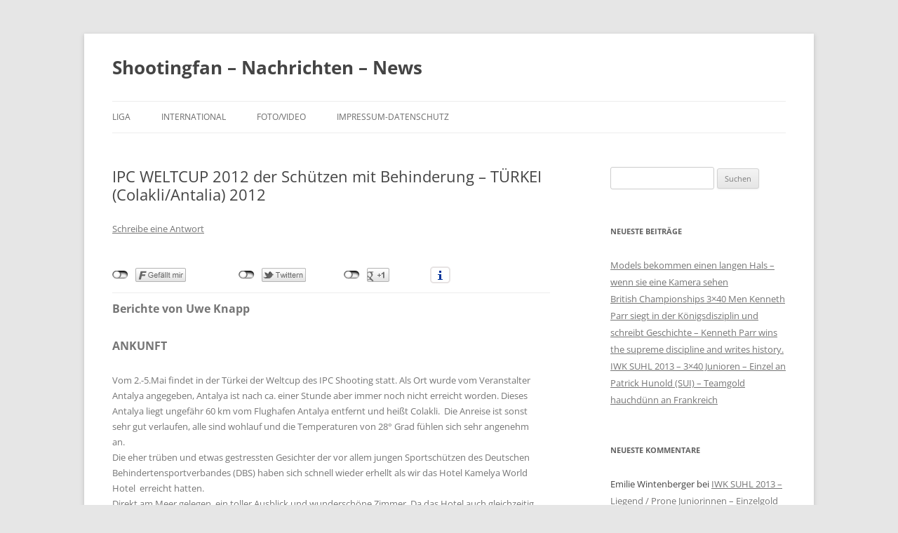

--- FILE ---
content_type: text/html; charset=UTF-8
request_url: https://blog.shootingfan.com/2012/05/ipc-weltcup-2012-der-schutzen-mit-behinderung-turkei-colakliantalia-2012/
body_size: 19538
content:
<!DOCTYPE html>
<html lang="de">
<head>
<meta charset="UTF-8" />
<meta name="viewport" content="width=device-width, initial-scale=1.0" />
<title>IPC WELTCUP 2012 der Schützen mit Behinderung &#8211; TÜRKEI (Colakli/Antalia) 2012 | Shootingfan &#8211; Nachrichten &#8211; News</title>
<link rel="profile" href="https://gmpg.org/xfn/11" />
<link rel="pingback" href="https://blog.shootingfan.com/xmlrpc.php">
<meta name='robots' content='max-image-preview:large' />
<link rel="alternate" type="application/rss+xml" title="Shootingfan - Nachrichten - News &raquo; Feed" href="https://blog.shootingfan.com/feed/" />
<link rel="alternate" type="application/rss+xml" title="Shootingfan - Nachrichten - News &raquo; Kommentar-Feed" href="https://blog.shootingfan.com/comments/feed/" />
<link rel="alternate" type="application/rss+xml" title="Shootingfan - Nachrichten - News &raquo; IPC WELTCUP 2012 der Schützen mit Behinderung &#8211; TÜRKEI (Colakli/Antalia) 2012-Kommentar-Feed" href="https://blog.shootingfan.com/2012/05/ipc-weltcup-2012-der-schutzen-mit-behinderung-turkei-colakliantalia-2012/feed/" />
<link rel="alternate" title="oEmbed (JSON)" type="application/json+oembed" href="https://blog.shootingfan.com/wp-json/oembed/1.0/embed?url=https%3A%2F%2Fblog.shootingfan.com%2F2012%2F05%2Fipc-weltcup-2012-der-schutzen-mit-behinderung-turkei-colakliantalia-2012%2F" />
<link rel="alternate" title="oEmbed (XML)" type="text/xml+oembed" href="https://blog.shootingfan.com/wp-json/oembed/1.0/embed?url=https%3A%2F%2Fblog.shootingfan.com%2F2012%2F05%2Fipc-weltcup-2012-der-schutzen-mit-behinderung-turkei-colakliantalia-2012%2F&#038;format=xml" />
		<!-- This site uses the Google Analytics by MonsterInsights plugin v9.11.1 - Using Analytics tracking - https://www.monsterinsights.com/ -->
		<!-- Note: MonsterInsights is not currently configured on this site. The site owner needs to authenticate with Google Analytics in the MonsterInsights settings panel. -->
					<!-- No tracking code set -->
				<!-- / Google Analytics by MonsterInsights -->
		<style id='wp-img-auto-sizes-contain-inline-css' type='text/css'>
img:is([sizes=auto i],[sizes^="auto," i]){contain-intrinsic-size:3000px 1500px}
/*# sourceURL=wp-img-auto-sizes-contain-inline-css */
</style>
<link rel='stylesheet' id='twoclick-social-media-buttons-css' href='https://blog.shootingfan.com/wp-content/plugins/2-click-socialmedia-buttons/css/socialshareprivacy-min.css?ver=1.6.4' type='text/css' media='all' />
<style id='wp-emoji-styles-inline-css' type='text/css'>

	img.wp-smiley, img.emoji {
		display: inline !important;
		border: none !important;
		box-shadow: none !important;
		height: 1em !important;
		width: 1em !important;
		margin: 0 0.07em !important;
		vertical-align: -0.1em !important;
		background: none !important;
		padding: 0 !important;
	}
/*# sourceURL=wp-emoji-styles-inline-css */
</style>
<style id='wp-block-library-inline-css' type='text/css'>
:root{--wp-block-synced-color:#7a00df;--wp-block-synced-color--rgb:122,0,223;--wp-bound-block-color:var(--wp-block-synced-color);--wp-editor-canvas-background:#ddd;--wp-admin-theme-color:#007cba;--wp-admin-theme-color--rgb:0,124,186;--wp-admin-theme-color-darker-10:#006ba1;--wp-admin-theme-color-darker-10--rgb:0,107,160.5;--wp-admin-theme-color-darker-20:#005a87;--wp-admin-theme-color-darker-20--rgb:0,90,135;--wp-admin-border-width-focus:2px}@media (min-resolution:192dpi){:root{--wp-admin-border-width-focus:1.5px}}.wp-element-button{cursor:pointer}:root .has-very-light-gray-background-color{background-color:#eee}:root .has-very-dark-gray-background-color{background-color:#313131}:root .has-very-light-gray-color{color:#eee}:root .has-very-dark-gray-color{color:#313131}:root .has-vivid-green-cyan-to-vivid-cyan-blue-gradient-background{background:linear-gradient(135deg,#00d084,#0693e3)}:root .has-purple-crush-gradient-background{background:linear-gradient(135deg,#34e2e4,#4721fb 50%,#ab1dfe)}:root .has-hazy-dawn-gradient-background{background:linear-gradient(135deg,#faaca8,#dad0ec)}:root .has-subdued-olive-gradient-background{background:linear-gradient(135deg,#fafae1,#67a671)}:root .has-atomic-cream-gradient-background{background:linear-gradient(135deg,#fdd79a,#004a59)}:root .has-nightshade-gradient-background{background:linear-gradient(135deg,#330968,#31cdcf)}:root .has-midnight-gradient-background{background:linear-gradient(135deg,#020381,#2874fc)}:root{--wp--preset--font-size--normal:16px;--wp--preset--font-size--huge:42px}.has-regular-font-size{font-size:1em}.has-larger-font-size{font-size:2.625em}.has-normal-font-size{font-size:var(--wp--preset--font-size--normal)}.has-huge-font-size{font-size:var(--wp--preset--font-size--huge)}.has-text-align-center{text-align:center}.has-text-align-left{text-align:left}.has-text-align-right{text-align:right}.has-fit-text{white-space:nowrap!important}#end-resizable-editor-section{display:none}.aligncenter{clear:both}.items-justified-left{justify-content:flex-start}.items-justified-center{justify-content:center}.items-justified-right{justify-content:flex-end}.items-justified-space-between{justify-content:space-between}.screen-reader-text{border:0;clip-path:inset(50%);height:1px;margin:-1px;overflow:hidden;padding:0;position:absolute;width:1px;word-wrap:normal!important}.screen-reader-text:focus{background-color:#ddd;clip-path:none;color:#444;display:block;font-size:1em;height:auto;left:5px;line-height:normal;padding:15px 23px 14px;text-decoration:none;top:5px;width:auto;z-index:100000}html :where(.has-border-color){border-style:solid}html :where([style*=border-top-color]){border-top-style:solid}html :where([style*=border-right-color]){border-right-style:solid}html :where([style*=border-bottom-color]){border-bottom-style:solid}html :where([style*=border-left-color]){border-left-style:solid}html :where([style*=border-width]){border-style:solid}html :where([style*=border-top-width]){border-top-style:solid}html :where([style*=border-right-width]){border-right-style:solid}html :where([style*=border-bottom-width]){border-bottom-style:solid}html :where([style*=border-left-width]){border-left-style:solid}html :where(img[class*=wp-image-]){height:auto;max-width:100%}:where(figure){margin:0 0 1em}html :where(.is-position-sticky){--wp-admin--admin-bar--position-offset:var(--wp-admin--admin-bar--height,0px)}@media screen and (max-width:600px){html :where(.is-position-sticky){--wp-admin--admin-bar--position-offset:0px}}

/*# sourceURL=wp-block-library-inline-css */
</style><style id='global-styles-inline-css' type='text/css'>
:root{--wp--preset--aspect-ratio--square: 1;--wp--preset--aspect-ratio--4-3: 4/3;--wp--preset--aspect-ratio--3-4: 3/4;--wp--preset--aspect-ratio--3-2: 3/2;--wp--preset--aspect-ratio--2-3: 2/3;--wp--preset--aspect-ratio--16-9: 16/9;--wp--preset--aspect-ratio--9-16: 9/16;--wp--preset--color--black: #000000;--wp--preset--color--cyan-bluish-gray: #abb8c3;--wp--preset--color--white: #fff;--wp--preset--color--pale-pink: #f78da7;--wp--preset--color--vivid-red: #cf2e2e;--wp--preset--color--luminous-vivid-orange: #ff6900;--wp--preset--color--luminous-vivid-amber: #fcb900;--wp--preset--color--light-green-cyan: #7bdcb5;--wp--preset--color--vivid-green-cyan: #00d084;--wp--preset--color--pale-cyan-blue: #8ed1fc;--wp--preset--color--vivid-cyan-blue: #0693e3;--wp--preset--color--vivid-purple: #9b51e0;--wp--preset--color--blue: #21759b;--wp--preset--color--dark-gray: #444;--wp--preset--color--medium-gray: #9f9f9f;--wp--preset--color--light-gray: #e6e6e6;--wp--preset--gradient--vivid-cyan-blue-to-vivid-purple: linear-gradient(135deg,rgb(6,147,227) 0%,rgb(155,81,224) 100%);--wp--preset--gradient--light-green-cyan-to-vivid-green-cyan: linear-gradient(135deg,rgb(122,220,180) 0%,rgb(0,208,130) 100%);--wp--preset--gradient--luminous-vivid-amber-to-luminous-vivid-orange: linear-gradient(135deg,rgb(252,185,0) 0%,rgb(255,105,0) 100%);--wp--preset--gradient--luminous-vivid-orange-to-vivid-red: linear-gradient(135deg,rgb(255,105,0) 0%,rgb(207,46,46) 100%);--wp--preset--gradient--very-light-gray-to-cyan-bluish-gray: linear-gradient(135deg,rgb(238,238,238) 0%,rgb(169,184,195) 100%);--wp--preset--gradient--cool-to-warm-spectrum: linear-gradient(135deg,rgb(74,234,220) 0%,rgb(151,120,209) 20%,rgb(207,42,186) 40%,rgb(238,44,130) 60%,rgb(251,105,98) 80%,rgb(254,248,76) 100%);--wp--preset--gradient--blush-light-purple: linear-gradient(135deg,rgb(255,206,236) 0%,rgb(152,150,240) 100%);--wp--preset--gradient--blush-bordeaux: linear-gradient(135deg,rgb(254,205,165) 0%,rgb(254,45,45) 50%,rgb(107,0,62) 100%);--wp--preset--gradient--luminous-dusk: linear-gradient(135deg,rgb(255,203,112) 0%,rgb(199,81,192) 50%,rgb(65,88,208) 100%);--wp--preset--gradient--pale-ocean: linear-gradient(135deg,rgb(255,245,203) 0%,rgb(182,227,212) 50%,rgb(51,167,181) 100%);--wp--preset--gradient--electric-grass: linear-gradient(135deg,rgb(202,248,128) 0%,rgb(113,206,126) 100%);--wp--preset--gradient--midnight: linear-gradient(135deg,rgb(2,3,129) 0%,rgb(40,116,252) 100%);--wp--preset--font-size--small: 13px;--wp--preset--font-size--medium: 20px;--wp--preset--font-size--large: 36px;--wp--preset--font-size--x-large: 42px;--wp--preset--spacing--20: 0.44rem;--wp--preset--spacing--30: 0.67rem;--wp--preset--spacing--40: 1rem;--wp--preset--spacing--50: 1.5rem;--wp--preset--spacing--60: 2.25rem;--wp--preset--spacing--70: 3.38rem;--wp--preset--spacing--80: 5.06rem;--wp--preset--shadow--natural: 6px 6px 9px rgba(0, 0, 0, 0.2);--wp--preset--shadow--deep: 12px 12px 50px rgba(0, 0, 0, 0.4);--wp--preset--shadow--sharp: 6px 6px 0px rgba(0, 0, 0, 0.2);--wp--preset--shadow--outlined: 6px 6px 0px -3px rgb(255, 255, 255), 6px 6px rgb(0, 0, 0);--wp--preset--shadow--crisp: 6px 6px 0px rgb(0, 0, 0);}:where(.is-layout-flex){gap: 0.5em;}:where(.is-layout-grid){gap: 0.5em;}body .is-layout-flex{display: flex;}.is-layout-flex{flex-wrap: wrap;align-items: center;}.is-layout-flex > :is(*, div){margin: 0;}body .is-layout-grid{display: grid;}.is-layout-grid > :is(*, div){margin: 0;}:where(.wp-block-columns.is-layout-flex){gap: 2em;}:where(.wp-block-columns.is-layout-grid){gap: 2em;}:where(.wp-block-post-template.is-layout-flex){gap: 1.25em;}:where(.wp-block-post-template.is-layout-grid){gap: 1.25em;}.has-black-color{color: var(--wp--preset--color--black) !important;}.has-cyan-bluish-gray-color{color: var(--wp--preset--color--cyan-bluish-gray) !important;}.has-white-color{color: var(--wp--preset--color--white) !important;}.has-pale-pink-color{color: var(--wp--preset--color--pale-pink) !important;}.has-vivid-red-color{color: var(--wp--preset--color--vivid-red) !important;}.has-luminous-vivid-orange-color{color: var(--wp--preset--color--luminous-vivid-orange) !important;}.has-luminous-vivid-amber-color{color: var(--wp--preset--color--luminous-vivid-amber) !important;}.has-light-green-cyan-color{color: var(--wp--preset--color--light-green-cyan) !important;}.has-vivid-green-cyan-color{color: var(--wp--preset--color--vivid-green-cyan) !important;}.has-pale-cyan-blue-color{color: var(--wp--preset--color--pale-cyan-blue) !important;}.has-vivid-cyan-blue-color{color: var(--wp--preset--color--vivid-cyan-blue) !important;}.has-vivid-purple-color{color: var(--wp--preset--color--vivid-purple) !important;}.has-black-background-color{background-color: var(--wp--preset--color--black) !important;}.has-cyan-bluish-gray-background-color{background-color: var(--wp--preset--color--cyan-bluish-gray) !important;}.has-white-background-color{background-color: var(--wp--preset--color--white) !important;}.has-pale-pink-background-color{background-color: var(--wp--preset--color--pale-pink) !important;}.has-vivid-red-background-color{background-color: var(--wp--preset--color--vivid-red) !important;}.has-luminous-vivid-orange-background-color{background-color: var(--wp--preset--color--luminous-vivid-orange) !important;}.has-luminous-vivid-amber-background-color{background-color: var(--wp--preset--color--luminous-vivid-amber) !important;}.has-light-green-cyan-background-color{background-color: var(--wp--preset--color--light-green-cyan) !important;}.has-vivid-green-cyan-background-color{background-color: var(--wp--preset--color--vivid-green-cyan) !important;}.has-pale-cyan-blue-background-color{background-color: var(--wp--preset--color--pale-cyan-blue) !important;}.has-vivid-cyan-blue-background-color{background-color: var(--wp--preset--color--vivid-cyan-blue) !important;}.has-vivid-purple-background-color{background-color: var(--wp--preset--color--vivid-purple) !important;}.has-black-border-color{border-color: var(--wp--preset--color--black) !important;}.has-cyan-bluish-gray-border-color{border-color: var(--wp--preset--color--cyan-bluish-gray) !important;}.has-white-border-color{border-color: var(--wp--preset--color--white) !important;}.has-pale-pink-border-color{border-color: var(--wp--preset--color--pale-pink) !important;}.has-vivid-red-border-color{border-color: var(--wp--preset--color--vivid-red) !important;}.has-luminous-vivid-orange-border-color{border-color: var(--wp--preset--color--luminous-vivid-orange) !important;}.has-luminous-vivid-amber-border-color{border-color: var(--wp--preset--color--luminous-vivid-amber) !important;}.has-light-green-cyan-border-color{border-color: var(--wp--preset--color--light-green-cyan) !important;}.has-vivid-green-cyan-border-color{border-color: var(--wp--preset--color--vivid-green-cyan) !important;}.has-pale-cyan-blue-border-color{border-color: var(--wp--preset--color--pale-cyan-blue) !important;}.has-vivid-cyan-blue-border-color{border-color: var(--wp--preset--color--vivid-cyan-blue) !important;}.has-vivid-purple-border-color{border-color: var(--wp--preset--color--vivid-purple) !important;}.has-vivid-cyan-blue-to-vivid-purple-gradient-background{background: var(--wp--preset--gradient--vivid-cyan-blue-to-vivid-purple) !important;}.has-light-green-cyan-to-vivid-green-cyan-gradient-background{background: var(--wp--preset--gradient--light-green-cyan-to-vivid-green-cyan) !important;}.has-luminous-vivid-amber-to-luminous-vivid-orange-gradient-background{background: var(--wp--preset--gradient--luminous-vivid-amber-to-luminous-vivid-orange) !important;}.has-luminous-vivid-orange-to-vivid-red-gradient-background{background: var(--wp--preset--gradient--luminous-vivid-orange-to-vivid-red) !important;}.has-very-light-gray-to-cyan-bluish-gray-gradient-background{background: var(--wp--preset--gradient--very-light-gray-to-cyan-bluish-gray) !important;}.has-cool-to-warm-spectrum-gradient-background{background: var(--wp--preset--gradient--cool-to-warm-spectrum) !important;}.has-blush-light-purple-gradient-background{background: var(--wp--preset--gradient--blush-light-purple) !important;}.has-blush-bordeaux-gradient-background{background: var(--wp--preset--gradient--blush-bordeaux) !important;}.has-luminous-dusk-gradient-background{background: var(--wp--preset--gradient--luminous-dusk) !important;}.has-pale-ocean-gradient-background{background: var(--wp--preset--gradient--pale-ocean) !important;}.has-electric-grass-gradient-background{background: var(--wp--preset--gradient--electric-grass) !important;}.has-midnight-gradient-background{background: var(--wp--preset--gradient--midnight) !important;}.has-small-font-size{font-size: var(--wp--preset--font-size--small) !important;}.has-medium-font-size{font-size: var(--wp--preset--font-size--medium) !important;}.has-large-font-size{font-size: var(--wp--preset--font-size--large) !important;}.has-x-large-font-size{font-size: var(--wp--preset--font-size--x-large) !important;}
/*# sourceURL=global-styles-inline-css */
</style>

<style id='classic-theme-styles-inline-css' type='text/css'>
/*! This file is auto-generated */
.wp-block-button__link{color:#fff;background-color:#32373c;border-radius:9999px;box-shadow:none;text-decoration:none;padding:calc(.667em + 2px) calc(1.333em + 2px);font-size:1.125em}.wp-block-file__button{background:#32373c;color:#fff;text-decoration:none}
/*# sourceURL=/wp-includes/css/classic-themes.min.css */
</style>
<link rel='stylesheet' id='twentytwelve-fonts-css' href='https://blog.shootingfan.com/wp-content/themes/twentytwelve/fonts/font-open-sans.css?ver=20230328' type='text/css' media='all' />
<link rel='stylesheet' id='twentytwelve-style-css' href='https://blog.shootingfan.com/wp-content/themes/twentytwelve/style.css?ver=20251202' type='text/css' media='all' />
<link rel='stylesheet' id='twentytwelve-block-style-css' href='https://blog.shootingfan.com/wp-content/themes/twentytwelve/css/blocks.css?ver=20251031' type='text/css' media='all' />
<script type="text/javascript" src="https://blog.shootingfan.com/wp-includes/js/jquery/jquery.min.js?ver=3.7.1" id="jquery-core-js"></script>
<script type="text/javascript" src="https://blog.shootingfan.com/wp-includes/js/jquery/jquery-migrate.min.js?ver=3.4.1" id="jquery-migrate-js"></script>
<script type="text/javascript" src="https://blog.shootingfan.com/wp-content/themes/twentytwelve/js/navigation.js?ver=20250303" id="twentytwelve-navigation-js" defer="defer" data-wp-strategy="defer"></script>
<link rel="https://api.w.org/" href="https://blog.shootingfan.com/wp-json/" /><link rel="alternate" title="JSON" type="application/json" href="https://blog.shootingfan.com/wp-json/wp/v2/posts/613" /><link rel="EditURI" type="application/rsd+xml" title="RSD" href="https://blog.shootingfan.com/xmlrpc.php?rsd" />
<meta name="generator" content="WordPress 6.9" />
<link rel="canonical" href="https://blog.shootingfan.com/2012/05/ipc-weltcup-2012-der-schutzen-mit-behinderung-turkei-colakliantalia-2012/" />
<link rel='shortlink' href='https://blog.shootingfan.com/?p=613' />

<!-- Article Thumbnail -->
<link href="https://sites.google.com/a/shootingfan.com/shootingfan---mobile/_/rsrc/1336251981304/archiv/saison-2011-2012/news-2011-2012/ipcweltcup2012derschuetzenmitbehinderung-tuerkeicolakliantalia2012/P1020070_ji800-600.jpg?height=240&#038;width=320" rel="image_src" />

<!-- OpenGraph Tags (added by 2-Click Social Media Buttons) -->
<meta property="og:site_name" content="Shootingfan - Nachrichten - News"/>
<meta property="og:locale" content="de_DE"/>
<meta property="og:locale:alternate" content="de_DE"/>
<meta property="og:type" content="article"/>
<meta property="og:title" content="IPC WELTCUP 2012 der Schützen mit Behinderung &#8211; TÜRKEI (Colakli/Antalia) 2012"/>
<meta property="og:url" content="https://blog.shootingfan.com/2012/05/ipc-weltcup-2012-der-schutzen-mit-behinderung-turkei-colakliantalia-2012/"/>
<meta property="og:image" content="https://sites.google.com/a/shootingfan.com/shootingfan---mobile/_/rsrc/1336251981304/archiv/saison-2011-2012/news-2011-2012/ipcweltcup2012derschuetzenmitbehinderung-tuerkeicolakliantalia2012/P1020070_ji800-600.jpg?height=240&#038;width=320"/>
<meta property="og:description" content="




Berichte von Uwe Knapp

 



ANKUNFT

Vom 2.-5.Mai findet in der Türkei der Weltcup des IPC Shooting statt. Als Ort wurde vom Veranstalter Antalya angegeben, Antalya ist nach ca. einer Stunde aber immer noch nicht erreicht worden. Dieses Antalya liegt ungefähr 60 km vom Flughafen Antalya entfernt und heißt Colakli.  Die Anreise ist sonst sehr gut verlaufen, alle sind wohlauf  ..."/>
<!-- /OpenGraph Tags -->


        <script type="text/javascript">
            var jQueryMigrateHelperHasSentDowngrade = false;

			window.onerror = function( msg, url, line, col, error ) {
				// Break out early, do not processing if a downgrade reqeust was already sent.
				if ( jQueryMigrateHelperHasSentDowngrade ) {
					return true;
                }

				var xhr = new XMLHttpRequest();
				var nonce = 'f3cd42d457';
				var jQueryFunctions = [
					'andSelf',
					'browser',
					'live',
					'boxModel',
					'support.boxModel',
					'size',
					'swap',
					'clean',
					'sub',
                ];
				var match_pattern = /\)\.(.+?) is not a function/;
                var erroredFunction = msg.match( match_pattern );

                // If there was no matching functions, do not try to downgrade.
                if ( null === erroredFunction || typeof erroredFunction !== 'object' || typeof erroredFunction[1] === "undefined" || -1 === jQueryFunctions.indexOf( erroredFunction[1] ) ) {
                    return true;
                }

                // Set that we've now attempted a downgrade request.
                jQueryMigrateHelperHasSentDowngrade = true;

				xhr.open( 'POST', 'https://blog.shootingfan.com/wp-admin/admin-ajax.php' );
				xhr.setRequestHeader( 'Content-Type', 'application/x-www-form-urlencoded' );
				xhr.onload = function () {
					var response,
                        reload = false;

					if ( 200 === xhr.status ) {
                        try {
                        	response = JSON.parse( xhr.response );

                        	reload = response.data.reload;
                        } catch ( e ) {
                        	reload = false;
                        }
                    }

					// Automatically reload the page if a deprecation caused an automatic downgrade, ensure visitors get the best possible experience.
					if ( reload ) {
						location.reload();
                    }
				};

				xhr.send( encodeURI( 'action=jquery-migrate-downgrade-version&_wpnonce=' + nonce ) );

				// Suppress error alerts in older browsers
				return true;
			}
        </script>

		<style type="text/css">.recentcomments a{display:inline !important;padding:0 !important;margin:0 !important;}</style>	<style type="text/css" id="twentytwelve-header-css">
			.site-header h1 a,
		.site-header h2 {
			color: #444;
		}
		</style>
	</head>

<body class="wp-singular post-template-default single single-post postid-613 single-format-standard wp-embed-responsive wp-theme-twentytwelve custom-font-enabled single-author">
<div id="page" class="hfeed site">
	<a class="screen-reader-text skip-link" href="#content">Zum Inhalt springen</a>
	<header id="masthead" class="site-header">
		<hgroup>
							<h1 class="site-title"><a href="https://blog.shootingfan.com/" rel="home" >Shootingfan &#8211; Nachrichten &#8211; News</a></h1>
						</hgroup>

		<nav id="site-navigation" class="main-navigation">
			<button class="menu-toggle">Menü</button>
			<div class="menu-1-menue-container"><ul id="menu-1-menue" class="nav-menu"><li id="menu-item-8" class="menu-item menu-item-type-taxonomy menu-item-object-category menu-item-has-children menu-item-8"><a href="https://blog.shootingfan.com/category/liga/">Liga</a>
<ul class="sub-menu">
	<li id="menu-item-324" class="menu-item menu-item-type-taxonomy menu-item-object-category menu-item-has-children menu-item-324"><a href="https://blog.shootingfan.com/category/bundesligafinale/">Bundesligafinale</a>
	<ul class="sub-menu">
		<li id="menu-item-556" class="menu-item menu-item-type-taxonomy menu-item-object-category menu-item-556"><a href="https://blog.shootingfan.com/category/2013-bundesligafinale/">2013 Bundesligafinale</a></li>
		<li id="menu-item-629" class="menu-item menu-item-type-post_type menu-item-object-page menu-item-629"><a href="https://blog.shootingfan.com/bundesligafinals-archiv/">Bundesligafinals &#8211; Archiv</a></li>
	</ul>
</li>
</ul>
</li>
<li id="menu-item-7" class="menu-item menu-item-type-taxonomy menu-item-object-category current-post-ancestor current-menu-parent current-post-parent menu-item-7"><a href="https://blog.shootingfan.com/category/international/">International</a></li>
<li id="menu-item-6" class="menu-item menu-item-type-taxonomy menu-item-object-category menu-item-6"><a href="https://blog.shootingfan.com/category/fotovideo/">Foto/Video</a></li>
<li id="menu-item-380" class="menu-item menu-item-type-post_type menu-item-object-page menu-item-380"><a href="https://blog.shootingfan.com/impressum-datenschutz/">Impressum-Datenschutz</a></li>
</ul></div>		</nav><!-- #site-navigation -->

			</header><!-- #masthead -->

	<div id="main" class="wrapper">

	<div id="primary" class="site-content">
		<div id="content" role="main">

			
				
	<article id="post-613" class="post-613 post type-post status-publish format-standard hentry category-dbs category-international category-ipc category-worldcup">
				<header class="entry-header">
			
						<h1 class="entry-title">IPC WELTCUP 2012 der Schützen mit Behinderung &#8211; TÜRKEI (Colakli/Antalia) 2012</h1>
										<div class="comments-link">
					<a href="https://blog.shootingfan.com/2012/05/ipc-weltcup-2012-der-schutzen-mit-behinderung-turkei-colakliantalia-2012/#respond"><span class="leave-reply">Schreibe eine Antwort</span></a>				</div><!-- .comments-link -->
					</header><!-- .entry-header -->

				<div class="entry-content">
			<div class="twoclick_social_bookmarks_post_613 social_share_privacy clearfix 1.6.4 locale-de_DE sprite-de_DE"></div><div class="twoclick-js"><script type="text/javascript">/* <![CDATA[ */
jQuery(document).ready(function($){if($('.twoclick_social_bookmarks_post_613')){$('.twoclick_social_bookmarks_post_613').socialSharePrivacy({"services":{"facebook":{"status":"on","txt_info":"2 Klicks f\u00fcr mehr Datenschutz: Erst wenn Sie hier klicken, wird der Button aktiv und Sie k\u00f6nnen Ihre Empfehlung an Facebook senden. Schon beim Aktivieren werden Daten an Dritte \u00fcbertragen - siehe <em>i<\/em>.","perma_option":"on","action":"like","language":"de_DE"},"twitter":{"reply_to":"shootingfan","tweet_text":"%20IPC%20WELTCUP%202012%20der%20Sch%C3%BCtzen%20mit%20Behinderung%20%E2%80%93%20T%C3%9CRKEI%20...","status":"on","txt_info":"2 Klicks f\u00fcr mehr Datenschutz: Erst wenn Sie hier klicken, wird der Button aktiv und Sie k\u00f6nnen Ihre Empfehlung an Twitter senden. Schon beim Aktivieren werden Daten an Dritte \u00fcbertragen - siehe <em>i<\/em>.","perma_option":"on","language":"de","referrer_track":""},"gplus":{"status":"on","txt_info":"2 Klicks f\u00fcr mehr Datenschutz: Erst wenn Sie hier klicken, wird der Button aktiv und Sie k\u00f6nnen Ihre Empfehlung an Google+ senden. Schon beim Aktivieren werden Daten an Dritte \u00fcbertragen - siehe <em>i<\/em>.","perma_option":"on","referrer_track":""}},"txt_help":"Wenn Sie diese Felder durch einen Klick aktivieren, werden Informationen an Facebook, Twitter, Flattr, Xing, t3n, LinkedIn, Pinterest oder Google eventuell ins Ausland \u00fcbertragen und unter Umst\u00e4nden auch dort gespeichert. N\u00e4heres erfahren Sie durch einen Klick auf das <em>i<\/em>.","settings_perma":"Dauerhaft aktivieren und Daten\u00fcber-tragung zustimmen:","info_link":"http:\/\/www.heise.de\/ct\/artikel\/2-Klicks-fuer-mehr-Datenschutz-1333879.html","uri":"https:\/\/blog.shootingfan.com\/2012\/05\/ipc-weltcup-2012-der-schutzen-mit-behinderung-turkei-colakliantalia-2012\/","post_id":613,"post_title_referrer_track":"IPC+WELTCUP+2012+der+Sch%C3%BCtzen+mit+Behinderung+%26%238211%3B+T%C3%9CRKEI+%28Colakli%2FAntalia%29+2012","display_infobox":"on"});}});
/* ]]&gt; */</script></div><table cellspacing="0">
<tbody>
<tr>
<td>
<div dir="ltr">
<div><b><span style="font-size: medium;">Berichte von Uwe Knapp</span></b></div>
<div>
<div><b> </b></div>
<div>
<div>
<p><b><span style="font-size: medium;">ANKUNFT</span></b></p>
<p><span style="font-size: small;">Vom 2.-5.Mai findet in der Türkei der Weltcup des IPC Shooting statt. Als Ort wurde vom Veranstalter Antalya angegeben, Antalya ist nach ca. einer Stunde aber immer noch nicht erreicht worden. Dieses Antalya liegt ungefähr 60 km vom Flughafen Antalya entfernt und heißt Colakli.  Die Anreise ist sonst sehr gut verlaufen, alle sind wohlauf und die Temperaturen von 28° Grad fühlen sich sehr angenehm an.<br />
Die eher trüben und etwas gestressten Gesichter der vor allem jungen Sportschützen des Deutschen Behindertensportverbandes (DBS) haben sich schnell wieder erhellt als wir das Hotel Kamelya World Hotel  erreicht hatten.<br />
Direkt am Meer gelegen, ein toller Ausblick und wunderschöne Zimmer. Da das Hotel auch gleichzeitig die Sportstätte sein wird, der Schießstand befindet sich in einem großen Saal im ersten Obergeschoss, wird die Zeit zum Regenerieren sicherlich nicht zu kurz kommen.</span></p>
<div><a href="https://sites.google.com/a/shootingfan.com/shootingfan---mobile/archiv/saison-2011-2012/news-2011-2012/ipcweltcup2012derschuetzenmitbehinderung-tuerkeicolakliantalia2012/P1020070_ji800-600.jpg?attredirects=0"><img fetchpriority="high" decoding="async" alt="Deutsches Team" src="https://sites.google.com/a/shootingfan.com/shootingfan---mobile/_/rsrc/1336251981304/archiv/saison-2011-2012/news-2011-2012/ipcweltcup2012derschuetzenmitbehinderung-tuerkeicolakliantalia2012/P1020070_ji800-600.jpg?height=240&amp;width=320" width="320" height="240" border="0" /></a></div>
<p>Erst einmal hieß es aber die Zimmer beziehen, die Örtlichkeiten kennenzulernen und dann ging es auch bereits zur ersten Besprechung.</p>
<p><span id="more-613"></span></p>
<p>Mit 25 Nationen ist dieser Luftdruck-Weltcup sehr gut besucht. Einige Nationen bereiten hier ihre Schützen auf die Paralympischen Spiele 2012 in London vor, andere haben vollkommen neue Sportler am Start.<br />
Nach der Equipment Control folgte am zweiten Tag das erste Training in allen Disziplinen. Sehr ungewohnt sind die Bedingungen am Schießstand, da die Lichtverhältnisse und die Fußbodenbeschaffenheiten nicht dem internationalen Standard entsprechen. Hier bedarf es einiger Eingewöhnungszeit. Die Temperaturen machen vor allen den Nordeuropäern zu schaffen, selbst im Schießstand herrschen weit über 30° Grad.<br />
Die offiziellen Eröffnungsfeierlichkeiten haben am späten Nachmittag bei herrlichem Wetter stattgefunden. Bei 31° Grad im Schatten, direkt am Pool und nur kurzen Ansprachen sind bei allen Beteiligten auf große Zustimmung gestoßen. Anschließend wurden beim Technical Meeting alle wettkampfrelevanten Angelegenheiten besprochen. Im Anschluss wurden die Sportler von Cheftrainer Uwe Knapp aus Bad Bederkesa und Gewehrtrainer Manfred Gohres aus Waldböckelheim über den gesamten Wettkampfablauf informiert.</p>
</div>
<div>Bild: Mannschaftbild Deutsche Delegation</div>
<div><b> </b></div>
<div>
<p><span style="font-size: medium;"><b>TAG 2</b></span></p>
<p>Den Auftakt in den IPC Weltcup der behinderten Sportschützen im türkischen Colakli hat Sebastian Roloff mit der Luftpistole gemacht. Der Nachwuchssportler aus Benzinerode, der für die SGi Seehausen in Sachsen-Anhalt startet, hat einen sehr ausgeglichenen Wettkampf geschossen. Für Sebastian Roloff ist es wichtig Erfahrung zu sammeln um mit Wettkampfsituationen besser umgehen zu können. Und dies ist dem jungen Pistolenschützen durchaus gelungen. Mit 546 Ringen konnte Roloff den 15. Platz belegen und erstmals Weltranglistenpunkte für sich sammeln. Sieger mit einem fantastischen Finale von 102,3 Ringen wurde Korhan Yamac aus der Türkei.</p>
<p>In der Disziplin Falling Target der SH2 Schützen mit dem Luftgewehr sah es lange Zeit nach einer Überraschung durch Andreas Schäfer aus Altenbeken aus. Fehlerfrei ist Andreas Schäfer durch die Hauptrunde gekommen. Im anschließenden Viertelfinale besiegte Schäfers den Briten  James Bevis im Stechen. Im Halbfinale blieb der Altenbeker ohne Fehlschuss und erreichte sicher das Finale der besten vier Schützen. In einem hochkarätigen Finale gab es lediglich einen verfehlten Treffer in der interessanten Klappscheibendisziplin zu sehen, der aber ausgerechnet Andreas Schäfers unterlaufen ist. Die Gegner von Andreas Schäfers haben allesamt 10 Treffer erzielen können, der Altenbeker kam auf hervorragende neun Treffer. Mit dem besten Ergebnis in seiner sportlichen Laufbahn wurde Andreas Schäfers letztendlich sehr guter Vierter.<br />
Die Hauptrunde haben auch Leopold Rupp und Jennifer van Lier überstanden. Für Jennifer van Lier kam dann das Aus, Leopold Rupp hingegen gelang der Einzug ins Halbfinale mit einer sehr guten Leistung.</p>
<p>Den Abschluss des ersten Wettkampftages haben die Luftgewehrschützen (SH1) der Frauen und der Männer gemacht. Anja Maurer aus Oberstenfeld-Gronau und Michael Schaub aus Stadtallendor<img decoding="async" class="alignleft" alt="" src="https://sites.google.com/a/shootingfan.com/shootingfan---mobile/_/rsrc/1336251981163/archiv/saison-2011-2012/news-2011-2012/ipcweltcup2012derschuetzenmitbehinderung-tuerkeicolakliantalia2012/Anja%20Maurer_R2%20LG%20Frauen_Ratlosigkeit_ji500-533.jpg?height=212&amp;width=320" width="320" height="212" border="0" />f waren hier die einzigen deutschen Teilnehmer.</p>
<p>Bild: Anja Maurer</p>
<p>Für Anja Maurer hat der Wettkampf recht gut begonnen. Obwohl die junge Gronauerin sehr nervös war, da die Wärme im Schießstand kaum einen vernünftigen Schießrhythmus zugelassen hat. Nach anfänglichen Schwierigkeiten hat es Anja Maurer immer wieder verstanden saubere Zehnen zu erzielen. Lediglich einige Unkonzentriertheiten haben ein wesentlich höheres Ergebnis zu nicht gemacht. Mit 382 Ringen hat Anja Maurer das Finale an Position acht erreicht. Im Finale konnte sich Maurer nicht mehr verbessern und blieb auf dem achten Platz in der Einzelwertung. Überlegene Siegerin wurde Paralympics Siegerin Veronika Vadovicova aus der Slowakei.</p>
<p>Auch Michael Schaub konnte mit seinem Wettkampf zufrieden sein. Das Ergebnis von nur 556 Ringen spiegelt nicht den wahren Verlauf des Wettkampfs wieder. Nach einem sehr schwachen Start steigerte sich der Liegendspezialist erheblich und erreichte bei Temperaturen jenseits der 35° Grad  noch den 15. Platz.</p>
</div>
<div><b style="font-size: medium; line-height: 1.714285714;">TAG 3</b></div>
<div>
<p>Für Leopold Rupp aus Albersdorf und dem Trainerstab war auch die Nacht zum zweiten Wettkampftag beim IPC Weltcup in der Türkei wieder recht kurz. Frühstück um 5:45 und gleich darauf hat die Vorbereitung zum Wettkampf R4 der SH2 Schützen – stehender Anschlag begonnen. Irgendwie war es wohl doch zu früh für den jungen Sportschützen aus Schleswig-Holstein. Leopold Rupp war noch beseelt von den Träumen der Nacht, vielleicht auch nur unachtsam. Nervosität hat sicherlich auch eine Rolle gespielt, wie kann es sonst zu einer Wertung von Null Ringen kommen. Zu früh am Abzug, einen Spasmus in der Hand und schon war es passiert. Ungläubig war der Blick von „Leo“ Rupp, nur war es in diesem Augenblick nicht mehr zu ändern. „16 Ringe auf vier Wertungsschüsse verloren“, so der Kommentar von Leopold Rupp. Als zweite Starterin ist Jennifer van Lier von der BSG Rees an den Start gegangen. Schmerzen in den Füssen haben die Nachwuchsschützin so stark beeinträchtigt, so dass nur wenige gute Schussabläufe möglich waren. Mit 587 Ringen blieb Jennifer van Lier hinter ihren eigenen Erwartungen zurück. Nun lagen die Hoffnungen bei Andreas Schäfer aus Altenbeken um noch eine gute Mannschaftsplatzierung zu erreichen. Zunächst sah alles nach einem Topergebnis aus, nur häuften sich die technischen Fehler im Verlauf des Wettkampfes. Zu frühes Auflösen der Körperspannung und schlechtes Abzugsverhalten machten bald alle Träume zunichte. Zwar war Andreas Schäfers mit 589 Ringen der Beste der Deutschen Schützen, für einen Treppchenplatz hat die Mannschaftsleistung aber nicht ausgereicht.</p>
<p><img decoding="async" alt="Andreas Schäfers, Leopold Rupp, Jennifer van Lier" src="https://sites.google.com/a/shootingfan.com/shootingfan---mobile/_/rsrc/1336251981028/archiv/saison-2011-2012/news-2011-2012/ipcweltcup2012derschuetzenmitbehinderung-tuerkeicolakliantalia2012/Andreas%20Sch%C3%A4fers%2C%20Leopold%20Rupp%2C%20Jennifer%20van%20Lier_ji800-600.jpg?height=240&amp;width=320" width="320" height="240" border="0" /></p>
<p>Bild:</p>
<p>Andreas Schäfers, Leopold Rupp, Jennifer van Lier</p>
<p>Eine Lehrstunde gab es für Jennifer van Lier mit der Luftpistole. In der Disziplin P2 hat die junge Sportschützin vom Niederrhein einen sehr guten Start erwischt. Mit 90 Ringen lag sie noch auf Finalkurs. In der dritten und vierten Serie war einfach keine Zehn mehr auf der elektronischen Anzeige zu erkennen. Jennifer van Lier konnte es kaum glauben, obwohl immer wieder sehr saubere technische Abläufe zu erkennen waren. Am Ende verfehlte van Lier das Finale deutlich.</p>
<div><span style="line-height: 1.714285714; font-size: inherit;">Zwei starke Auftritte hatten Anja Maurer aus Oberstenfeld und Michael Schaub aus Stadtallendorf. In der Disziplin Falling Target der SH1 Schützen Gewehr blieben die DBS Sportschützen nahezu fehlerfrei. Im Viertelfinale erreichten Maurer und Schaub jeweils den 3. Platz in ihrem Durchgang und konnten somit nicht mehr in den Medaillenkampf</span></div>
<div></div>
</div>
<div><span style="font-size: medium;"><b>letzter Tag:</b></span></div>
<div>
<p>Der letzte Wettkampftag in Colakli an der türkischen Mittelmeerküste hätte nicht schöner beginnen können. Ein strahlend blauer Himmel und bereits in den Morgenstunden war es bereits angenehm warm. Trügerisch und schön zugleich war dieses Wärmegefühl.</p>
<p>Drei Entscheidungen haben heute noch angestanden an denen alle mitgereisten Sportler beteiligt waren. Das Hauptaugenmerk lag sicherlich auf den SH1 Schützen Anja Maurer und Michael Schaub in der Disziplin R3 Luftgewehr liegend. Beide deutschen Schützen starteten im gleichen Durchgang, so dass die Trainer alle Hände voll zu tun hatten.<br />
Einer der besten Liegendschützen im deutschen Team ist sicherlich Michel Schaub aus Stadtallendorf. Nach einem sehr guten Start sah alles nach einem guten Ergebnis aus. Aber zur Mitte des Wettkampfes ging Michael Schaub buchstäblich die Puste aus. Es war warm geworden im Schießstand und dieser Zustand sollte sich im Verlaufe des Tages noch weiter zuspitzen. Mit seiner Leistung von 590 Ringen war Schaub sichtlich unzufrieden. Anja Maurer kam besser zurecht, obwohl auch ihr leichte Fehler unterlaufen sind. Schuld daran waren sicherlich die Temperaturen. Anja Maurer konnte das Finale der besten acht Schützen erreichen und lieferte auch dort eine ordentliche Leistung ab. Im Vorkampf waren es 597 Ringe, dazu sind noch einmal 103,4 Ringen aus dem Finale zu vermelden. Platz Nummer Sieben war der Lohn für Anja Maurer.</p>
<p>Tolle Leistungen lieferten auch Sebastian Roloff und Jennifer van Lier in der Klappscheibendisziplin Falling Target der Luftpistolenschützen ab. Beide deutschen Schützen haben erstmals an diesem Schießen teilnehmen dürfen, Vorsetzung sind entsprechende Weltranglistenpunkte. Jennifer van Lier überzeugte in der Hauptrunde sowie im Viertelfinale und ist dann äußerst unglücklich ausgeschieden. Für Sebastian Roloff kam das Aus bereits in der Hauptrunde.</p>
<p><img loading="lazy" decoding="async" alt="Abschiedsbild – Nachts um 01:30 Uhr" src="https://sites.google.com/a/shootingfan.com/shootingfan---mobile/_/rsrc/1336251980899/archiv/saison-2011-2012/news-2011-2012/ipcweltcup2012derschuetzenmitbehinderung-tuerkeicolakliantalia2012/Abschiedsfoto%20-%20Nachts%20um%200130%20Uhr_ji800-533.jpg?height=212&amp;width=320" width="320" height="212" border="0" /></p>
<p><em id="__mceDel" style="line-height: 1.714285714; font-size: inherit;">Die SH2 Schützen haben die Veranstaltung mit der Disziplin R5 Luftgewehr, liegender Anschlag beendet. Für die deutschen Starter Leopold Rupp, Jennifer van Lier und Andreas Schäfers gab es diesmal nichts zu gewinnen. Allein sieben Qualifikanten haben im Vorkampf die Optimalringzahl von 600 Ringen erzielen können, mit 599 Ringen musste man in ein Stechen. Andreas Schäfers war mit 597 Ringen noch der beste deutsche Starter, gefolgt von Multitalent Jennifer van Lier mit 595 Ringen. Jennifer van Lier schießt sowohl die Gewehr- wie auch die Pistolendisziplinen. Bessere Leistungen waren einfach nicht mehr möglich da die Temperaturen im Schießstand, einem zweckentfremdenden Ballsaal, am Nachmittag weit über 35° Grad gelegen haben. Der jungen Grade der Nationalmannschaftschützen fehlt es in dieser Hinsicht einfach noch an Erfahrung um mit Extremsituationen umgehen zu können. Diese Erfahrungen können nur bei internationalen Wettkämpfen gesammelt werden, die für die Zukunft vermehrt geplant werden müssen.</em></p>
</div>
</div>
</div>
</div>
</td>
</tr>
</tbody>
</table>
					</div><!-- .entry-content -->
		
		<footer class="entry-meta">
			Dieser Beitrag wurde am <a href="https://blog.shootingfan.com/2012/05/ipc-weltcup-2012-der-schutzen-mit-behinderung-turkei-colakliantalia-2012/" title="22:02" rel="bookmark"><time class="entry-date" datetime="2012-05-05T22:02:50+00:00">2012/05/05</time></a><span class="by-author"> von <span class="author vcard"><a class="url fn n" href="https://blog.shootingfan.com/author/adminsfwp2/" title="Alle Beiträge von Shootingfan anzeigen" rel="author">Shootingfan</a></span></span> unter <a href="https://blog.shootingfan.com/category/dbs/" rel="category tag">DBS</a>, <a href="https://blog.shootingfan.com/category/international/" rel="category tag">International</a>, <a href="https://blog.shootingfan.com/category/ipc/" rel="category tag">IPC</a>, <a href="https://blog.shootingfan.com/category/worldcup/" rel="category tag">Worldcup</a> veröffentlicht.								</footer><!-- .entry-meta -->
	</article><!-- #post -->

				<nav class="nav-single">
					<h3 class="assistive-text">Beitragsnavigation</h3>
					<span class="nav-previous"><a href="https://blog.shootingfan.com/2012/04/weltcup-der-schutzen-mit-handicap-in-stettinpolen-2012/" rel="prev"><span class="meta-nav">&larr;</span> Weltcup der Schützen mit Handicap in Stettin/Polen 2012</a></span>
					<span class="nav-next"><a href="https://blog.shootingfan.com/2012/05/worldcup-mailand-2012-luftgewehr-herren-airrifle-men/" rel="next">Worldcup Mailand 2012 Luftgewehr Herren &#8211; Airrifle men <span class="meta-nav">&rarr;</span></a></span>
				</nav><!-- .nav-single -->

				
<div id="comments" class="comments-area">

	
	
		<div id="respond" class="comment-respond">
		<h3 id="reply-title" class="comment-reply-title">Schreibe einen Kommentar <small><a rel="nofollow" id="cancel-comment-reply-link" href="/2012/05/ipc-weltcup-2012-der-schutzen-mit-behinderung-turkei-colakliantalia-2012/#respond" style="display:none;">Antwort abbrechen</a></small></h3><form action="https://blog.shootingfan.com/wp-comments-post.php" method="post" id="commentform" class="comment-form"><p class="comment-notes"><span id="email-notes">Deine E-Mail-Adresse wird nicht veröffentlicht.</span> <span class="required-field-message">Erforderliche Felder sind mit <span class="required">*</span> markiert</span></p><p class="comment-form-comment"><label for="comment">Kommentar <span class="required">*</span></label> <textarea autocomplete="new-password"  id="d5626aab15"  name="d5626aab15"   cols="45" rows="8" maxlength="65525" required="required"></textarea><textarea id="comment" aria-label="hp-comment" aria-hidden="true" name="comment" autocomplete="new-password" style="padding:0 !important;clip:rect(1px, 1px, 1px, 1px) !important;position:absolute !important;white-space:nowrap !important;height:1px !important;width:1px !important;overflow:hidden !important;" tabindex="-1"></textarea><script data-noptimize>document.getElementById("comment").setAttribute( "id", "a1f5ed10d0acff2d52b6bd7c9dc86cf7" );document.getElementById("d5626aab15").setAttribute( "id", "comment" );</script></p><p class="comment-form-author"><label for="author">Name <span class="required">*</span></label> <input id="author" name="author" type="text" value="" size="30" maxlength="245" autocomplete="name" required="required" /></p>
<p class="comment-form-email"><label for="email">E-Mail-Adresse <span class="required">*</span></label> <input id="email" name="email" type="text" value="" size="30" maxlength="100" aria-describedby="email-notes" autocomplete="email" required="required" /></p>
<p class="comment-form-url"><label for="url">Website</label> <input id="url" name="url" type="text" value="" size="30" maxlength="200" autocomplete="url" /></p>
<p class="form-submit"><input name="submit" type="submit" id="submit" class="submit" value="Kommentar abschicken" /> <input type='hidden' name='comment_post_ID' value='613' id='comment_post_ID' />
<input type='hidden' name='comment_parent' id='comment_parent' value='0' />
</p></form>	</div><!-- #respond -->
	
</div><!-- #comments .comments-area -->

			
		</div><!-- #content -->
	</div><!-- #primary -->


			<div id="secondary" class="widget-area" role="complementary">
			<aside id="search-2" class="widget widget_search"><form role="search" method="get" id="searchform" class="searchform" action="https://blog.shootingfan.com/">
				<div>
					<label class="screen-reader-text" for="s">Suche nach:</label>
					<input type="text" value="" name="s" id="s" />
					<input type="submit" id="searchsubmit" value="Suchen" />
				</div>
			</form></aside>
		<aside id="recent-posts-2" class="widget widget_recent_entries">
		<h3 class="widget-title">Neueste Beiträge</h3>
		<ul>
											<li>
					<a href="https://blog.shootingfan.com/2013/06/models-bekommen-einen-langen-hals-wenn-sie-eine-kamera-sehen/">Models bekommen einen langen Hals &#8211; wenn sie eine Kamera sehen</a>
									</li>
											<li>
					<a href="https://blog.shootingfan.com/2013/06/british-championships-3x40-men-kenneth-parr-siegt-in-der-konigsdisziplin-und-schreibt-geschichte-kenneth-parr-wins-the-supreme-discipline-and-writes-history/">British Championships 3&#215;40 Men  Kenneth Parr siegt in der Königsdisziplin und schreibt Geschichte &#8211; Kenneth Parr wins the supreme discipline and writes history.</a>
									</li>
											<li>
					<a href="https://blog.shootingfan.com/2013/06/iwk-suhl-2013-3x40-junioren-einzel-an-patrick-hunold-sui-teamgold-hauchdunn-an-frankreich/">IWK SUHL 2013 – 3&#215;40 Junioren  – Einzel an Patrick Hunold (SUI) &#8211;  Teamgold hauchdünn an Frankreich</a>
									</li>
					</ul>

		</aside><aside id="recent-comments-2" class="widget widget_recent_comments"><h3 class="widget-title">Neueste Kommentare</h3><ul id="recentcomments"><li class="recentcomments"><span class="comment-author-link">Emilie Wintenberger</span> bei <a href="https://blog.shootingfan.com/2013/06/iwk-suhl-2013-liegend-prone-jniorinnen-einzelgold-emilie-wintenberger-fra-teamgold-an-deutschland/#comment-400">IWK SUHL 2013 – Liegend / Prone Juniorinnen  – Einzelgold Emilie Wintenberger (FRA) &#8211; Teamgold an Deutschland</a></li><li class="recentcomments"><span class="comment-author-link"><a href="https://blog.shootingfan.com/2013/06/iwk-suhl-2013-3x40-junioren-einzel-an-patrick-hunold-sui-teamgold-hauchdunn-an-frankreich/" class="url" rel="ugc">IWK SUHL 2013 – 3&#215;40 Junioren – Einzel an Patrick Hunold (SUI) &#8211; Teamgold hauchdünn an Frankreich | Shootingfan - Nachrichten - News</a></span> bei <a href="https://blog.shootingfan.com/der-letzte-schuss/#comment-262">Der letzte  Schuss</a></li><li class="recentcomments"><span class="comment-author-link">adminsfwp2</span> bei <a href="https://blog.shootingfan.com/2013/06/internationaler-wettkampf-suhl-2013-3x20-juniorinnen-mannschaftssieg-fur-deutschland/#comment-171">Internationaler Wettkampf SUHL 2013 &#8211; 3&#215;20 Juniorinnen  Mannschaftssieg für Deutschland</a></li></ul></aside><aside id="archives-2" class="widget widget_archive"><h3 class="widget-title">Archiv</h3>		<label class="screen-reader-text" for="archives-dropdown-2">Archiv</label>
		<select id="archives-dropdown-2" name="archive-dropdown">
			
			<option value="">Monat auswählen</option>
				<option value='https://blog.shootingfan.com/2013/06/'> Juni 2013 </option>
	<option value='https://blog.shootingfan.com/2013/05/'> Mai 2013 </option>
	<option value='https://blog.shootingfan.com/2013/04/'> April 2013 </option>
	<option value='https://blog.shootingfan.com/2013/02/'> Februar 2013 </option>
	<option value='https://blog.shootingfan.com/2013/01/'> Januar 2013 </option>
	<option value='https://blog.shootingfan.com/2012/10/'> Oktober 2012 </option>
	<option value='https://blog.shootingfan.com/2012/06/'> Juni 2012 </option>
	<option value='https://blog.shootingfan.com/2012/05/'> Mai 2012 </option>
	<option value='https://blog.shootingfan.com/2012/04/'> April 2012 </option>
	<option value='https://blog.shootingfan.com/2012/03/'> März 2012 </option>
	<option value='https://blog.shootingfan.com/2012/02/'> Februar 2012 </option>
	<option value='https://blog.shootingfan.com/2011/12/'> Dezember 2011 </option>
	<option value='https://blog.shootingfan.com/2011/10/'> Oktober 2011 </option>
	<option value='https://blog.shootingfan.com/2011/09/'> September 2011 </option>
	<option value='https://blog.shootingfan.com/2011/02/'> Februar 2011 </option>
	<option value='https://blog.shootingfan.com/2010/10/'> Oktober 2010 </option>
	<option value='https://blog.shootingfan.com/2010/07/'> Juli 2010 </option>
	<option value='https://blog.shootingfan.com/2010/04/'> April 2010 </option>
	<option value='https://blog.shootingfan.com/2009/06/'> Juni 2009 </option>
	<option value='https://blog.shootingfan.com/2009/04/'> April 2009 </option>
	<option value='https://blog.shootingfan.com/2008/09/'> September 2008 </option>

		</select>

			<script type="text/javascript">
/* <![CDATA[ */

( ( dropdownId ) => {
	const dropdown = document.getElementById( dropdownId );
	function onSelectChange() {
		setTimeout( () => {
			if ( 'escape' === dropdown.dataset.lastkey ) {
				return;
			}
			if ( dropdown.value ) {
				document.location.href = dropdown.value;
			}
		}, 250 );
	}
	function onKeyUp( event ) {
		if ( 'Escape' === event.key ) {
			dropdown.dataset.lastkey = 'escape';
		} else {
			delete dropdown.dataset.lastkey;
		}
	}
	function onClick() {
		delete dropdown.dataset.lastkey;
	}
	dropdown.addEventListener( 'keyup', onKeyUp );
	dropdown.addEventListener( 'click', onClick );
	dropdown.addEventListener( 'change', onSelectChange );
})( "archives-dropdown-2" );

//# sourceURL=WP_Widget_Archives%3A%3Awidget
/* ]]> */
</script>
</aside><aside id="tag_cloud-2" class="widget widget_tag_cloud"><h3 class="widget-title">Kategorien</h3><div class="tagcloud"><ul class='wp-tag-cloud' role='list'>
	<li><a href="https://blog.shootingfan.com/category/1-liga-luftgewehr/" class="tag-cloud-link tag-link-9 tag-link-position-1" style="font-size: 10.692307692308pt;" aria-label="1-Liga Luftgewehr (3 Einträge)">1-Liga Luftgewehr</a></li>
	<li><a href="https://blog.shootingfan.com/category/2-liga-luftgewehr/" class="tag-cloud-link tag-link-10 tag-link-position-2" style="font-size: 8pt;" aria-label="2-Liga Luftgewehr (1 Eintrag)">2-Liga Luftgewehr</a></li>
	<li><a href="https://blog.shootingfan.com/category/60-liegend/" class="tag-cloud-link tag-link-18 tag-link-position-3" style="font-size: 14.282051282051pt;" aria-label="60 Liegend (9 Einträge)">60 Liegend</a></li>
	<li><a href="https://blog.shootingfan.com/category/2013-bundesligafinale/" class="tag-cloud-link tag-link-54 tag-link-position-4" style="font-size: 15pt;" aria-label="2013 Bundesligafinale (11 Einträge)">2013 Bundesligafinale</a></li>
	<li><a href="https://blog.shootingfan.com/category/armbrust/" class="tag-cloud-link tag-link-41 tag-link-position-5" style="font-size: 11.589743589744pt;" aria-label="Armbrust (4 Einträge)">Armbrust</a></li>
	<li><a href="https://blog.shootingfan.com/category/bundesliga/" class="tag-cloud-link tag-link-40 tag-link-position-6" style="font-size: 11.589743589744pt;" aria-label="Bundesliga (4 Einträge)">Bundesliga</a></li>
	<li><a href="https://blog.shootingfan.com/category/bundesligafinale/" class="tag-cloud-link tag-link-43 tag-link-position-7" style="font-size: 18.589743589744pt;" aria-label="Bundesligafinale (29 Einträge)">Bundesligafinale</a></li>
	<li><a href="https://blog.shootingfan.com/category/damen/" class="tag-cloud-link tag-link-31 tag-link-position-8" style="font-size: 14.641025641026pt;" aria-label="Damen (10 Einträge)">Damen</a></li>
	<li><a href="https://blog.shootingfan.com/category/dbs/" class="tag-cloud-link tag-link-35 tag-link-position-9" style="font-size: 9.6153846153846pt;" aria-label="DBS (2 Einträge)">DBS</a></li>
	<li><a href="https://blog.shootingfan.com/category/deutsche-meisterschaften/" class="tag-cloud-link tag-link-48 tag-link-position-10" style="font-size: 8pt;" aria-label="Deutsche Meisterschaften (1 Eintrag)">Deutsche Meisterschaften</a></li>
	<li><a href="https://blog.shootingfan.com/category/danische-meisterschaften/" class="tag-cloud-link tag-link-38 tag-link-position-11" style="font-size: 8pt;" aria-label="Dänische Meisterschaften (1 Eintrag)">Dänische Meisterschaften</a></li>
	<li><a href="https://blog.shootingfan.com/category/europameisterschaft/" class="tag-cloud-link tag-link-42 tag-link-position-12" style="font-size: 14.282051282051pt;" aria-label="Europameisterschaft (9 Einträge)">Europameisterschaft</a></li>
	<li><a href="https://blog.shootingfan.com/category/fotovideo/" class="tag-cloud-link tag-link-6 tag-link-position-13" style="font-size: 10.692307692308pt;" aria-label="Foto/Video (3 Einträge)">Foto/Video</a></li>
	<li><a href="https://blog.shootingfan.com/category/herren/" class="tag-cloud-link tag-link-22 tag-link-position-14" style="font-size: 13.833333333333pt;" aria-label="Herren (8 Einträge)">Herren</a></li>
	<li><a href="https://blog.shootingfan.com/category/international/" class="tag-cloud-link tag-link-5 tag-link-position-15" style="font-size: 22pt;" aria-label="International (71 Einträge)">International</a></li>
	<li><a href="https://blog.shootingfan.com/category/ipc/" class="tag-cloud-link tag-link-36 tag-link-position-16" style="font-size: 9.6153846153846pt;" aria-label="IPC (2 Einträge)">IPC</a></li>
	<li><a href="https://blog.shootingfan.com/category/junioren/" class="tag-cloud-link tag-link-25 tag-link-position-17" style="font-size: 16.615384615385pt;" aria-label="Junioren (17 Einträge)">Junioren</a></li>
	<li><a href="https://blog.shootingfan.com/category/kk-3x20/" class="tag-cloud-link tag-link-33 tag-link-position-18" style="font-size: 12.935897435897pt;" aria-label="kk 3x20 (6 Einträge)">kk 3x20</a></li>
	<li><a href="https://blog.shootingfan.com/category/kk-3x40/" class="tag-cloud-link tag-link-29 tag-link-position-19" style="font-size: 13.833333333333pt;" aria-label="KK 3x40 (8 Einträge)">KK 3x40</a></li>
	<li><a href="https://blog.shootingfan.com/category/liga/" class="tag-cloud-link tag-link-3 tag-link-position-20" style="font-size: 9.6153846153846pt;" aria-label="Liga (2 Einträge)">Liga</a></li>
	<li><a href="https://blog.shootingfan.com/category/luftgewehr/" class="tag-cloud-link tag-link-26 tag-link-position-21" style="font-size: 20.474358974359pt;" aria-label="Luftgewehr (48 Einträge)">Luftgewehr</a></li>
	<li><a href="https://blog.shootingfan.com/category/luftpistole/" class="tag-cloud-link tag-link-30 tag-link-position-22" style="font-size: 12.307692307692pt;" aria-label="Luftpistole (5 Einträge)">Luftpistole</a></li>
	<li><a href="https://blog.shootingfan.com/category/national/" class="tag-cloud-link tag-link-4 tag-link-position-23" style="font-size: 8pt;" aria-label="National (1 Eintrag)">National</a></li>
	<li><a href="https://blog.shootingfan.com/category/national-championships/" class="tag-cloud-link tag-link-24 tag-link-position-24" style="font-size: 12.307692307692pt;" aria-label="National Championships (5 Einträge)">National Championships</a></li>
	<li><a href="https://blog.shootingfan.com/category/olympia/" class="tag-cloud-link tag-link-21 tag-link-position-25" style="font-size: 12.307692307692pt;" aria-label="Olympia (5 Einträge)">Olympia</a></li>
	<li><a href="https://blog.shootingfan.com/category/schutzen-mit-handicap/" class="tag-cloud-link tag-link-34 tag-link-position-26" style="font-size: 8pt;" aria-label="Schützen mit Handicap (1 Eintrag)">Schützen mit Handicap</a></li>
	<li><a href="https://blog.shootingfan.com/category/tschechische-meisterschaften/" class="tag-cloud-link tag-link-37 tag-link-position-27" style="font-size: 8pt;" aria-label="Tschechische Meisterschaften (1 Eintrag)">Tschechische Meisterschaften</a></li>
	<li><a href="https://blog.shootingfan.com/category/uncategorized/" class="tag-cloud-link tag-link-1 tag-link-position-28" style="font-size: 9.6153846153846pt;" aria-label="Uncategorized (2 Einträge)">Uncategorized</a></li>
	<li><a href="https://blog.shootingfan.com/category/weltmeisterschaften/" class="tag-cloud-link tag-link-47 tag-link-position-29" style="font-size: 9.6153846153846pt;" aria-label="Weltmeisterschaften (2 Einträge)">Weltmeisterschaften</a></li>
	<li><a href="https://blog.shootingfan.com/category/worldcup/" class="tag-cloud-link tag-link-15 tag-link-position-30" style="font-size: 17.512820512821pt;" aria-label="Worldcup (22 Einträge)">Worldcup</a></li>
</ul>
</div>
</aside><aside id="meta-2" class="widget widget_meta"><h3 class="widget-title">Meta</h3>
		<ul>
						<li><a href="https://blog.shootingfan.com/wp-login.php">Anmelden</a></li>
			<li><a href="https://blog.shootingfan.com/feed/">Feed der Einträge</a></li>
			<li><a href="https://blog.shootingfan.com/comments/feed/">Kommentar-Feed</a></li>

			<li><a href="https://de.wordpress.org/">WordPress.org</a></li>
		</ul>

		</aside>		</div><!-- #secondary -->
		</div><!-- #main .wrapper -->
	<footer id="colophon" role="contentinfo">
		<div class="site-info">
									<a href="https://de.wordpress.org/" class="imprint" title="Eine semantische, persönliche Publikationsplattform">
				Mit Stolz präsentiert von WordPress			</a>
		</div><!-- .site-info -->
	</footer><!-- #colophon -->
</div><!-- #page -->

<script type="speculationrules">
{"prefetch":[{"source":"document","where":{"and":[{"href_matches":"/*"},{"not":{"href_matches":["/wp-*.php","/wp-admin/*","/wp-content/uploads/*","/wp-content/*","/wp-content/plugins/*","/wp-content/themes/twentytwelve/*","/*\\?(.+)"]}},{"not":{"selector_matches":"a[rel~=\"nofollow\"]"}},{"not":{"selector_matches":".no-prefetch, .no-prefetch a"}}]},"eagerness":"conservative"}]}
</script>
<script type="text/javascript" src="https://blog.shootingfan.com/wp-content/plugins/2-click-socialmedia-buttons/js/social_bookmarks-min.js?ver=1.6.4" id="twoclick-social-media-buttons-jquery-js"></script>
<script type="text/javascript" src="https://blog.shootingfan.com/wp-includes/js/comment-reply.min.js?ver=6.9" id="comment-reply-js" async="async" data-wp-strategy="async" fetchpriority="low"></script>
<script id="wp-emoji-settings" type="application/json">
{"baseUrl":"https://s.w.org/images/core/emoji/17.0.2/72x72/","ext":".png","svgUrl":"https://s.w.org/images/core/emoji/17.0.2/svg/","svgExt":".svg","source":{"concatemoji":"https://blog.shootingfan.com/wp-includes/js/wp-emoji-release.min.js?ver=6.9"}}
</script>
<script type="module">
/* <![CDATA[ */
/*! This file is auto-generated */
const a=JSON.parse(document.getElementById("wp-emoji-settings").textContent),o=(window._wpemojiSettings=a,"wpEmojiSettingsSupports"),s=["flag","emoji"];function i(e){try{var t={supportTests:e,timestamp:(new Date).valueOf()};sessionStorage.setItem(o,JSON.stringify(t))}catch(e){}}function c(e,t,n){e.clearRect(0,0,e.canvas.width,e.canvas.height),e.fillText(t,0,0);t=new Uint32Array(e.getImageData(0,0,e.canvas.width,e.canvas.height).data);e.clearRect(0,0,e.canvas.width,e.canvas.height),e.fillText(n,0,0);const a=new Uint32Array(e.getImageData(0,0,e.canvas.width,e.canvas.height).data);return t.every((e,t)=>e===a[t])}function p(e,t){e.clearRect(0,0,e.canvas.width,e.canvas.height),e.fillText(t,0,0);var n=e.getImageData(16,16,1,1);for(let e=0;e<n.data.length;e++)if(0!==n.data[e])return!1;return!0}function u(e,t,n,a){switch(t){case"flag":return n(e,"\ud83c\udff3\ufe0f\u200d\u26a7\ufe0f","\ud83c\udff3\ufe0f\u200b\u26a7\ufe0f")?!1:!n(e,"\ud83c\udde8\ud83c\uddf6","\ud83c\udde8\u200b\ud83c\uddf6")&&!n(e,"\ud83c\udff4\udb40\udc67\udb40\udc62\udb40\udc65\udb40\udc6e\udb40\udc67\udb40\udc7f","\ud83c\udff4\u200b\udb40\udc67\u200b\udb40\udc62\u200b\udb40\udc65\u200b\udb40\udc6e\u200b\udb40\udc67\u200b\udb40\udc7f");case"emoji":return!a(e,"\ud83e\u1fac8")}return!1}function f(e,t,n,a){let r;const o=(r="undefined"!=typeof WorkerGlobalScope&&self instanceof WorkerGlobalScope?new OffscreenCanvas(300,150):document.createElement("canvas")).getContext("2d",{willReadFrequently:!0}),s=(o.textBaseline="top",o.font="600 32px Arial",{});return e.forEach(e=>{s[e]=t(o,e,n,a)}),s}function r(e){var t=document.createElement("script");t.src=e,t.defer=!0,document.head.appendChild(t)}a.supports={everything:!0,everythingExceptFlag:!0},new Promise(t=>{let n=function(){try{var e=JSON.parse(sessionStorage.getItem(o));if("object"==typeof e&&"number"==typeof e.timestamp&&(new Date).valueOf()<e.timestamp+604800&&"object"==typeof e.supportTests)return e.supportTests}catch(e){}return null}();if(!n){if("undefined"!=typeof Worker&&"undefined"!=typeof OffscreenCanvas&&"undefined"!=typeof URL&&URL.createObjectURL&&"undefined"!=typeof Blob)try{var e="postMessage("+f.toString()+"("+[JSON.stringify(s),u.toString(),c.toString(),p.toString()].join(",")+"));",a=new Blob([e],{type:"text/javascript"});const r=new Worker(URL.createObjectURL(a),{name:"wpTestEmojiSupports"});return void(r.onmessage=e=>{i(n=e.data),r.terminate(),t(n)})}catch(e){}i(n=f(s,u,c,p))}t(n)}).then(e=>{for(const n in e)a.supports[n]=e[n],a.supports.everything=a.supports.everything&&a.supports[n],"flag"!==n&&(a.supports.everythingExceptFlag=a.supports.everythingExceptFlag&&a.supports[n]);var t;a.supports.everythingExceptFlag=a.supports.everythingExceptFlag&&!a.supports.flag,a.supports.everything||((t=a.source||{}).concatemoji?r(t.concatemoji):t.wpemoji&&t.twemoji&&(r(t.twemoji),r(t.wpemoji)))});
//# sourceURL=https://blog.shootingfan.com/wp-includes/js/wp-emoji-loader.min.js
/* ]]> */
</script>
</body>
</html>
